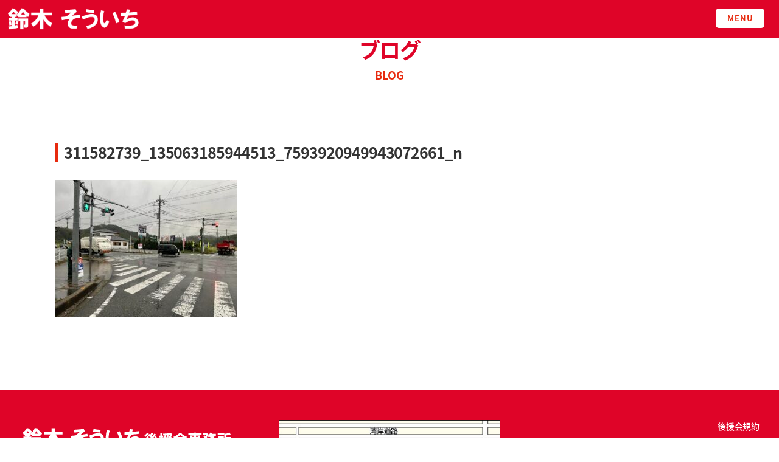

--- FILE ---
content_type: text/html; charset=UTF-8
request_url: https://so-1.com/blog/650/attachment/311582739_135063185944513_7593920949943072661_n/
body_size: 5660
content:
<!doctype html>
<head/><title>311582739_135063185944513_7593920949943072661_n &#8211; 君津市長選挙 君津市長候補 | 鈴木そういち（鈴木荘一）</title>
<meta name='robots' content='max-image-preview:large'/>
<link rel="alternate" type="application/rss+xml" title="君津市長選挙 君津市長候補 | 鈴木そういち（鈴木荘一） &raquo; フィード" href="https://so-1.com/feed/"/>
<link rel="alternate" type="application/rss+xml" title="君津市長選挙 君津市長候補 | 鈴木そういち（鈴木荘一） &raquo; コメントフィード" href="https://so-1.com/comments/feed/"/>
<link rel="alternate" type="application/rss+xml" title="君津市長選挙 君津市長候補 | 鈴木そういち（鈴木荘一） &raquo; 311582739_135063185944513_7593920949943072661_n のコメントのフィード" href="https://so-1.com/blog/650/attachment/311582739_135063185944513_7593920949943072661_n/feed/"/>
<link rel="alternate" title="oEmbed (JSON)" type="application/json+oembed" href="https://so-1.com/wp-json/oembed/1.0/embed?url=https%3A%2F%2Fso-1.com%2Fblog%2F650%2Fattachment%2F311582739_135063185944513_7593920949943072661_n%2F"/>
<link rel="alternate" title="oEmbed (XML)" type="text/xml+oembed" href="https://so-1.com/wp-json/oembed/1.0/embed?url=https%3A%2F%2Fso-1.com%2Fblog%2F650%2Fattachment%2F311582739_135063185944513_7593920949943072661_n%2F&#038;format=xml"/>
<style id='wp-img-auto-sizes-contain-inline-css'>img:is([sizes=auto i],[sizes^="auto," i]){contain-intrinsic-size:3000px 1500px}</style>
<style id='wp-emoji-styles-inline-css'>img.wp-smiley,img.emoji{display:inline!important;border:none!important;box-shadow:none!important;height:1em!important;width:1em!important;margin:0 .07em!important;vertical-align:-.1em!important;background:none!important;padding:0!important}</style>
<style id='wp-block-library-inline-css'>:root{--wp-block-synced-color:#7a00df;--wp-block-synced-color--rgb:122 , 0 , 223;--wp-bound-block-color:var(--wp-block-synced-color);--wp-editor-canvas-background:#ddd;--wp-admin-theme-color:#007cba;--wp-admin-theme-color--rgb:0 , 124 , 186;--wp-admin-theme-color-darker-10:#006ba1;--wp-admin-theme-color-darker-10--rgb:0 , 107 , 160.5;--wp-admin-theme-color-darker-20:#005a87;--wp-admin-theme-color-darker-20--rgb:0 , 90 , 135;--wp-admin-border-width-focus:2px}@media (min-resolution:192dpi){:root{--wp-admin-border-width-focus:1.5px}}.wp-element-button{cursor:pointer}:root .has-very-light-gray-background-color{background-color:#eee}:root .has-very-dark-gray-background-color{background-color:#313131}:root .has-very-light-gray-color{color:#eee}:root .has-very-dark-gray-color{color:#313131}:root .has-vivid-green-cyan-to-vivid-cyan-blue-gradient-background{background:linear-gradient(135deg,#00d084,#0693e3)}:root .has-purple-crush-gradient-background{background:linear-gradient(135deg,#34e2e4,#4721fb 50%,#ab1dfe)}:root .has-hazy-dawn-gradient-background{background:linear-gradient(135deg,#faaca8,#dad0ec)}:root .has-subdued-olive-gradient-background{background:linear-gradient(135deg,#fafae1,#67a671)}:root .has-atomic-cream-gradient-background{background:linear-gradient(135deg,#fdd79a,#004a59)}:root .has-nightshade-gradient-background{background:linear-gradient(135deg,#330968,#31cdcf)}:root .has-midnight-gradient-background{background:linear-gradient(135deg,#020381,#2874fc)}:root{--wp--preset--font-size--normal:16px;--wp--preset--font-size--huge:42px}.has-regular-font-size{font-size:1em}.has-larger-font-size{font-size:2.625em}.has-normal-font-size{font-size:var(--wp--preset--font-size--normal)}.has-huge-font-size{font-size:var(--wp--preset--font-size--huge)}.has-text-align-center{text-align:center}.has-text-align-left{text-align:left}.has-text-align-right{text-align:right}.has-fit-text{white-space:nowrap!important}#end-resizable-editor-section{display:none}.aligncenter{clear:both}.items-justified-left{justify-content:flex-start}.items-justified-center{justify-content:center}.items-justified-right{justify-content:flex-end}.items-justified-space-between{justify-content:space-between}.screen-reader-text{border:0;clip-path:inset(50%);height:1px;margin:-1px;overflow:hidden;padding:0;position:absolute;width:1px;word-wrap:normal!important}.screen-reader-text:focus{background-color:#ddd;clip-path:none;color:#444;display:block;font-size:1em;height:auto;left:5px;line-height:normal;padding:15px 23px 14px;text-decoration:none;top:5px;width:auto;z-index:100000}html :where(.has-border-color){border-style:solid}html :where([style*=border-top-color]){border-top-style:solid}html :where([style*=border-right-color]){border-right-style:solid}html :where([style*=border-bottom-color]){border-bottom-style:solid}html :where([style*=border-left-color]){border-left-style:solid}html :where([style*=border-width]){border-style:solid}html :where([style*=border-top-width]){border-top-style:solid}html :where([style*=border-right-width]){border-right-style:solid}html :where([style*=border-bottom-width]){border-bottom-style:solid}html :where([style*=border-left-width]){border-left-style:solid}html :where(img[class*=wp-image-]){height:auto;max-width:100%}:where(figure){margin:0 0 1em}html :where(.is-position-sticky){--wp-admin--admin-bar--position-offset:var(--wp-admin--admin-bar--height,0)}@media screen and (max-width:600px){html :where(.is-position-sticky){--wp-admin--admin-bar--position-offset:0}}</style>
<style id='classic-theme-styles-inline-css'>.wp-block-button__link{color:#fff;background-color:#32373c;border-radius:9999px;box-shadow:none;text-decoration:none;padding:calc(.667em + 2px) calc(1.333em + 2px);font-size:1.125em}.wp-block-file__button{background:#32373c;color:#fff;text-decoration:none}</style>
<link rel='stylesheet' id='twentytwenty-style-css' href='https://so-1.com/wp-content/themes/so-1/style.css?ver=2.0' media='all'/>
<style id='twentytwenty-style-inline-css'>.color-accent,.color-accent-hover:hover,.color-accent-hover:focus,:root .has-accent-color,.has-drop-cap:not(:focus):first-letter,.wp-block-button.is-style-outline,a {color:#cd2653}blockquote,.border-color-accent,.border-color-accent-hover:hover,.border-color-accent-hover:focus{border-color:#cd2653}button,.button,.faux-button,.wp-block-button__link,.wp-block-file .wp-block-file__button,input[type="button"],input[type="reset"],input[type="submit"],.bg-accent,.bg-accent-hover:hover,.bg-accent-hover:focus,:root .has-accent-background-color,.comment-reply-link{background-color:#cd2653}.fill-children-accent,.fill-children-accent *{fill:#cd2653}body,.entry-title a,:root .has-primary-color{color:#000}:root .has-primary-background-color{background-color:#000}cite,figcaption,.wp-caption-text,.post-meta,.entry-content .wp-block-archives li,.entry-content .wp-block-categories li,.entry-content .wp-block-latest-posts li,.wp-block-latest-comments__comment-date,.wp-block-latest-posts__post-date,.wp-block-embed figcaption,.wp-block-image figcaption,.wp-block-pullquote cite,.comment-metadata,.comment-respond .comment-notes,.comment-respond .logged-in-as,.pagination .dots,.entry-content hr:not(.has-background),hr.styled-separator,:root .has-secondary-color {color:#6d6d6d}:root .has-secondary-background-color{background-color:#6d6d6d}pre,fieldset,input,textarea,table,table *,hr{border-color:#dcd7ca}caption,code,code,kbd,samp,.wp-block-table.is-style-stripes tbody tr:nth-child(odd),:root .has-subtle-background-background-color {background-color:#dcd7ca}.wp-block-table.is-style-stripes{border-bottom-color:#dcd7ca}.wp-block-latest-posts.is-grid li{border-top-color:#dcd7ca}:root .has-subtle-background-color{color:#dcd7ca}body:not(.overlay-header) .primary-menu > li > a,body:not(.overlay-header) .primary-menu > li > .icon,.modal-menu a,.footer-menu a, .footer-widgets a,#site-footer .wp-block-button.is-style-outline,.wp-block-pullquote:before,.singular:not(.overlay-header) .entry-header a,.archive-header a,.header-footer-group .color-accent,.header-footer-group .color-accent-hover:hover {color:#cd2653}.social-icons a,#site-footer button:not(.toggle),#site-footer .button,#site-footer .faux-button,#site-footer .wp-block-button__link,#site-footer .wp-block-file__button,#site-footer input[type="button"],#site-footer input[type="reset"],#site-footer input[type="submit"] {background-color:#cd2653}.header-footer-group,body:not(.overlay-header) #site-header .toggle,.menu-modal .toggle {color:#000}body:not(.overlay-header) .primary-menu ul {background-color:#000}body:not(.overlay-header) .primary-menu > li > ul:after {border-bottom-color:#000}body:not(.overlay-header) .primary-menu ul ul:after {border-left-color:#000}.site-description,body:not(.overlay-header) .toggle-inner .toggle-text,.widget .post-date,.widget .rss-date,.widget_archive li,.widget_categories li,.widget cite,.widget_pages li,.widget_meta li,.widget_nav_menu li,.powered-by-wordpress,.to-the-top,.singular .entry-header .post-meta,.singular:not(.overlay-header) .entry-header .post-meta a {color:#6d6d6d}.header-footer-group pre,.header-footer-group fieldset,.header-footer-group input,.header-footer-group textarea,.header-footer-group table,.header-footer-group table *,.footer-nav-widgets-wrapper,#site-footer,.menu-modal nav *,.footer-widgets-outer-wrapper,.footer-top{border-color:#dcd7ca}.header-footer-group table caption,body:not(.overlay-header) .header-inner .toggle-wrapper::before {background-color:#dcd7ca}body,input,textarea,button,.button,.faux-button,.wp-block-button__link,.wp-block-file__button,.has-drop-cap:not(:focus)::first-letter,.entry-content .wp-block-archives,.entry-content .wp-block-categories,.entry-content .wp-block-cover-image,.entry-content .wp-block-latest-comments,.entry-content .wp-block-latest-posts,.entry-content .wp-block-pullquote,.entry-content .wp-block-quote.is-large,.entry-content .wp-block-quote.is-style-large,.entry-content .wp-block-archives *,.entry-content .wp-block-categories *,.entry-content .wp-block-latest-posts *,.entry-content .wp-block-latest-comments *,.entry-content p,.entry-content ol,.entry-content ul,.entry-content dl,.entry-content dt,.entry-content cite,.entry-content figcaption,.entry-content .wp-caption-text,.comment-content p,.comment-content ol,.comment-content ul,.comment-content dl,.comment-content dt,.comment-content cite,.comment-content figcaption,.comment-content .wp-caption-text,.widget_text p,.widget_text ol,.widget_text ul,.widget_text dl,.widget_text dt,.widget-content .rssSummary,.widget-content cite,.widget-content figcaption,.widget-content .wp-caption-text {font-family:sans-serif}</style>
<link rel='stylesheet' id='twentytwenty-print-style-css' href='https://so-1.com/wp-content/themes/so-1/print.css?ver=2.0' media='print'/>
<link rel='stylesheet' id='tablepress-default-css' href='https://so-1.com/wp-content/plugins/tablepress/css/default.min.css?ver=1.14' media='all'/>
<link href="https://so-1.com/css/import.css" rel="stylesheet" type="text/css"><link href="https://fonts.googleapis.com/earlyaccess/notosansjapanese.css" rel="stylesheet"/><link href="https://fonts.googleapis.com/css2?family=Noto+Serif+JP:wght@400;700&display=swap&subset=japanese" rel="stylesheet"><link href="https://fonts.googleapis.com/css2?family=Noto+Serif+JP:wght@300&display=swap" rel="stylesheet"><script src="https://so-1.com/wp-content/themes/so-1/assets/js/index.js?ver=2.0" id="twentytwenty-js-js" async type="text/psajs" data-pagespeed-orig-index="0"></script>
<link rel="https://api.w.org/" href="https://so-1.com/wp-json/"/><link rel="alternate" title="JSON" type="application/json" href="https://so-1.com/wp-json/wp/v2/media/656"/><link rel="EditURI" type="application/rsd+xml" title="RSD" href="https://so-1.com/xmlrpc.php?rsd"/>
<meta name="generator" content="WordPress 6.9"/>
<link rel='shortlink' href='https://so-1.com/?p=656'/>
<script type="text/psajs" data-pagespeed-orig-index="1">document.documentElement.className=document.documentElement.className.replace('no-js','js');</script>
<script data-pagespeed-orig-type="text/javascript" type="text/psajs" data-pagespeed-orig-index="2">window.ga=window.ga||function(){(ga.q=ga.q||[]).push(arguments)};ga.l=+new Date;ga('create','UA-232340647-1','auto');ga('send','pageview');</script>
<script async src="https://www.google-analytics.com/analytics.js" type="text/psajs" data-pagespeed-orig-index="3"></script>
<html lang="ja" prefix="og: https://ogp.me/ns#">
<title>311582739_135063185944513_7593920949943072661_n | </title>
<script data-pagespeed-orig-type="text/javascript" type="text/psajs" data-pagespeed-orig-index="4">if(screen.width<768){document.write('<meta name="viewport" content="width=device-width, initial-scale=1">');}else{document.write('<meta name="viewport" content="width=1500">');}</script>
<!--CSS-->
<link rel="preconnect" href="https://fonts.gstatic.com">
<!--CSS-->
<!--JS-->
<script data-pagespeed-orig-type="text/javascript" src="https://ajax.googleapis.com/ajax/libs/jquery/1.7.1/jquery.min.js" type="text/psajs" data-pagespeed-orig-index="5"></script>
<script data-pagespeed-orig-type="text/javascript" src="https://cdnjs.cloudflare.com/ajax/libs/slick-carousel/1.9.0/slick.min.js" type="text/psajs" data-pagespeed-orig-index="6"></script>
<!--JS-->
<script type="text/psajs" data-pagespeed-orig-index="7">$(function(){var $header=$('#top-head');$(window).scroll(function(){if($(window).scrollTop()>250){$header.addClass('fixed');}else{$header.removeClass('fixed');}});$('#nav-toggle').click(function(){$header.toggleClass('open');});});</script>
<link rel="shortcut icon" href="https://so-1.com/img/favicon.ico">
<!-- Global site tag (gtag.js) - Google Analytics -->
<script async src="https://www.googletagmanager.com/gtag/js?id=UA-232340647-1" type="text/psajs" data-pagespeed-orig-index="8"></script>
<script type="text/psajs" data-pagespeed-orig-index="9">window.dataLayer=window.dataLayer||[];function gtag(){dataLayer.push(arguments);}gtag('js',new Date());gtag('config','UA-232340647-1');</script>
<!-- Google tag (gtag.js) -->
<script async src="https://www.googletagmanager.com/gtag/js?id=G-QVWGHQTBN8" type="text/psajs" data-pagespeed-orig-index="10"></script>
<script type="text/psajs" data-pagespeed-orig-index="11">window.dataLayer=window.dataLayer||[];function gtag(){dataLayer.push(arguments);}gtag('js',new Date());gtag('config','G-QVWGHQTBN8');</script>
</head>
<body><noscript><meta HTTP-EQUIV="refresh" content="0;url='https://so-1.com/blog/650/attachment/311582739_135063185944513_7593920949943072661_n/?PageSpeed=noscript'" /><style><!--table,div,span,font,p{display:none} --></style><div style="display:block">Please click <a href="https://so-1.com/blog/650/attachment/311582739_135063185944513_7593920949943072661_n/?PageSpeed=noscript">here</a> if you are not redirected within a few seconds.</div></noscript>
<header id="top-head">
<div class="inner">
<div id="mobile-head">
<a href="https://so-1.com/"><img src="https://so-1.com/img/head_logo.png"></a>
<div id="nav-toggle">
<div>MENU
<!--<span></span>
              <span></span>
              <span></span>-->
</div>
</div>
</div><!---mobile-head end -->
<nav id="global-nav" role="navigation">
<div id="gnav-container">
<ul id="gnav-ul" class="clearfix">
<li class="head_side_l"><a href="https://so-1.com/"><img src="https://so-1.com/img/head_logo.png"></a></li>
<li><a href="https://so-1.com/#sec01">メッセージ</a></li>
<li><a href="https://so-1.com/#sec02">プロフィール</a></li>
<li><a href="https://so-1.com/#sec04">活動内容</a></li>
<li><a href="https://so-1.com/#sec03">ブログ</a></li>
<li><a href="https://so-1.com/kouenkai/">後援会申込</a></li>
<li class="menu_i"><a href="https://www.facebook.com/%E9%88%B4%E6%9C%A8%E8%8D%98%E4%B8%80-103036325776732/?ref=pages_you_manage" target="_blank"><img src="https://so-1.com/img/f_icon.png"></a></li>
<li class="menu_i"><a href="https://twitter.com/suzuki_so1" target="_blank"><img src="https://so-1.com/img/t_icon.png"></a></li>
<li class="menu_i"><a href="https://lin.ee/98DgstI" target="_blank"><img src="https://so-1.com/img/l_icon.png"></a></li>
<li class="menu_i"><a href="https://www.youtube.com/channel/UCnHzSL9g0pyYEzfWT6sdatA" target="_blank"><img src="https://so-1.com/img/y_icon.png"></a></li>
</ul>
</div>
</div>
</nav>
</div><!---inner end------>
</header>
<div id="content" class="site-content">
<div id="contents">
<h2 class="h2">ブログ<span class="h2_e">BLOG</span></h2>
<div class="contentsblock">
<h2 class="blog_tit">311582739_135063185944513_7593920949943072661_n</h2>
<div class="blog_stc"><p class="attachment"><a href='https://so-1.com/wp-content/uploads/2022/10/311582739_135063185944513_7593920949943072661_n.jpg'><img fetchpriority="high" decoding="async" width="300" height="225" src="https://so-1.com/wp-content/uploads/2022/10/311582739_135063185944513_7593920949943072661_n-300x225.jpg" class="attachment-medium size-medium" alt="" srcset="https://so-1.com/wp-content/uploads/2022/10/311582739_135063185944513_7593920949943072661_n-300x225.jpg 300w, https://so-1.com/wp-content/uploads/2022/10/311582739_135063185944513_7593920949943072661_n-1024x768.jpg 1024w, https://so-1.com/wp-content/uploads/2022/10/311582739_135063185944513_7593920949943072661_n-768x576.jpg 768w, https://so-1.com/wp-content/uploads/2022/10/311582739_135063185944513_7593920949943072661_n-1536x1152.jpg 1536w, https://so-1.com/wp-content/uploads/2022/10/311582739_135063185944513_7593920949943072661_n-1200x900.jpg 1200w, https://so-1.com/wp-content/uploads/2022/10/311582739_135063185944513_7593920949943072661_n-1980x1485.jpg 1980w, https://so-1.com/wp-content/uploads/2022/10/311582739_135063185944513_7593920949943072661_n.jpg 2048w" sizes="(max-width: 300px) 100vw, 300px"/></a></p>
</div>
</div>
</div>
<div id="footer">
<div class="footer_box">
<div class="footer_l"><img src="https://so-1.com/img/footer_logo.png"><br>
〒299-1147<br>千葉県君津市人見995-1<br>TEL:080-8387-0088<br>FAX:0439-54-5059</div>
<div class="footer_c"><img src="https://so-1.com/img/map.jpg"></div>
<div class="footer_r"><ul><li><a href="https://so-1.com/tarms/">後援会規約</a></li><li><a href="https://so-1.com/privacy/">プライバシーポリシー</a></li></ul><br>
Copyright &copy; Soichi Suzuki All right Reserved.</div>
</div>
</div>
<div id="sp-fixed-menu" class="for-sp">
<ul>
<li><a href="https://lin.ee/98DgstI" target="_blank"><img src="https://so-1.com/img/f_line.jpg">友だち追加</a></li>
<li><a href="https://so-1.com/kouenkai/">後援会申込</a></li>
</ul>
</div>
<script type="text/psajs" data-pagespeed-orig-index="12">jQuery(function(){var windowWidth=$(window).width();var headerHight=100;jQuery('a[href^=#]').click(function(){var speed=1000;var href=jQuery(this).attr("href");var target=jQuery(href=="#"||href==""?'html':href);var position=target.offset().top-headerHight;jQuery('body,html').animate({scrollTop:position},speed,'swing');return false;});});</script>
<script type="text/javascript" src="/pagespeed_static/js_defer.I4cHjq6EEP.js"></script></body>
</html>


--- FILE ---
content_type: text/css
request_url: https://so-1.com/css/import.css
body_size: -46
content:
@import url("reset.css");
@import url("contents.css");

--- FILE ---
content_type: text/css
request_url: https://so-1.com/css/contents.css
body_size: 5564
content:
/*--------header-----------*/
.inner {
  max-width: 100%;
  margin: 0 auto;
  position: relative;
}

.inner:after {
  content:"";
  clear: both;
  display: block;
}
#top-head {
  top: -100px;
  position: absolute;
  width: 100%;
  margin: 100px auto 0;
  line-height: 1;
  z-index: 999;
}

#top-head a,
#top-head {
    text-decoration: none;
    letter-spacing: 1px;
    z-index: 0;
    background-color: #df0428;
}
#top-head .inner {
    position: relative;
    height: 80px;
    background-color: #df0428;
}
#top-head .logo {
    float: left;
    position: relative;
    font-size: 36px;
    height: 55px;
    margin-top:10px;
	margin-bottom: 7px;
	padding-top: 3px;
}
/*#top-head .logo img{
	width:250px;
}*/

#top-head .logo a {
  /*position: absolute;
  width: 100%;
  height: 50px;*/
}

#global-nav ul {
    list-style: none;
    position: absolute;
    top: 12px;
    font-size: 15px;
}
#global-nav ul li {
    float: left;
    text-align: center;
    padding: 16px 15px;
    font-size: 16px;
    font-weight: bold;
}
#global-nav ul li:first-child{
    float: left;
    padding: 0 10px 0 15px;
}
#global-nav ul li a {
    position: relative;
    letter-spacing:2px;
    line-height: 150%;
    color: #ffffff;
}
.head_side_l a{
display: block;
}
/*#global-nav ul li a::after {
   content: '';
   position: absolute;
   bottom: 0;
   left: 0;
   width: 100%;
   height: 1px;
   -webkit-transform: scaleX(0);
   -ms-transform: scaleX(0);
   transform: scaleX(0);
   background-color: #fff;
   -webkit-transition: all .3s ease;
   transition: all .3s ease;
}

#global-nav ul li a:hover::after {
  -webkit-transform: scaleX(1);
  -ms-transform: scaleX(1);
  transform: scaleX(1);
}*/

nav span{
    background:#666;
    height:2px;
    display:block;
    position:relative;
    width:50px;
    left:0;
}
.menu_i{
   display:block;
   margin: -3px !important;
}

@media screen and (max-width: 1550px) {
.head_h1 {
    font-size: 12px !important;
}
#global-nav ul li {
    float: left;
    text-align: center;
    padding: 15px 10px;
    font-size: 16px;
    font-weight: bold;
}
#global-nav ul li:first-child{
    float: left;
    width: 300px;
    padding: 0 20px 0 20px;
}
#global-nav ul li:first-child img{
   width:100%;
}
}
@media screen and (max-width: 1350px) {
#top-head .inner {
    position: relative;
    min-width: 100%;
    height: inherit;
}
#gnav-container {
    max-width: 100% !important;
    margin: 0 auto;
    overflow: hidden;
}
.menu_i{
   display:none;
}
}

/*--------固定化されたときのCSS-----------*/

#top-head.fixed {
    margin-top: 0;
    top: 0;
    position: fixed;
    /*padding-top: 10px;*/
    background: #ffffff;
    z-index: 100;
    /*background: rgba(255,255,255,.7);*/
    transition: top 0.65s ease-in;
    -webkit-transition: top 0.65s ease-in;
    -moz-transition: top 0.65s ease-in;
}

#top-head.fixed .logo {
  position: relative;
    font-size: 24px;
    color: #333;
}

#top-head.fixed .logo a {
  position: absolute;
  width: 100%;
  height: 30px;

}
#top-head.fixed #global-nav ul li a {
    /*padding: 0 20px;*/
    /*padding-bottom: 10px;*/
	line-height: 150%;
}
/*-----------スマホのトグルボタンのCSS-------------*/

#nav-toggle {
    display: none;
    position: absolute;
    right: 12px;
    top: 14px;
    width: 34px;
    height: 36px;
    cursor: pointer;
    z-index: 101;
}
#nav-toggle div {
	position: relative;
    right: 60px;
    font-weight: bold;
    color: #e72a0f;
    background-color: #ffffff;
    width: 80px;
    padding: 10px;
    border-radius: 5px;
    font-size: 0.8em;
    text-align: center;
}
#nav-toggle span {
    display: block;
    position: absolute;
    height: 4px;
    width: 100%;
    background: #1a2974;
    left: 0;
    -webkit-transition: .35s ease-in-out;
    -moz-transition: .35s ease-in-out;
    transition: .35s ease-in-out;
}
#nav-toggle span:nth-child(1) {
    top: 0;
}
#nav-toggle span:nth-child(2) {
    top: 11px;
}
#nav-toggle span:nth-child(3) {
    top: 22px;
}

/*---------gnav sp--------------*/
/*------------スマホ用------------------*/

@media screen and (max-width: 1350px) {
  .head-inner {
    display: none;
  }

  #top-head,
  .inner {
      width: 100%;
      padding: 0;
	  z-index: 10;
  }
  #top-head {
      top: 0;
      position: fixed;
      margin-top: 0;
	  background-color: inherit;
  }
  /* Fixed reset */
  #top-head.fixed {
      padding-top: 0;
      background: transparent;
  }
  #mobile-head {
      background: #df0428;
      width: 100%;
      z-index: 999;
      position: relative;
      border-bottom:1px solid #fff;
  }
  #top-head.fixed .logo,
  #top-head .logo {
    position: absolute;
    left: 13px;
    height: 40px;
    top: 10px;
    color: #333;
    font-size: 26px;
    width: 150px;
    margin-top: 0;
  }
  #top-head .logo img{
	width:200px;
  }
  #global-nav {
      position: absolute;
      /* 開いてないときは画面外に配置 */
      top: -500px;
      background: #000;
      width: 100%;
      text-align: center;
      padding: 0;
      -webkit-transition: .5s ease-in-out;
      -moz-transition: .5s ease-in-out;
      transition: .5s ease-in-out;
  }
  #global-nav ul {
      list-style: none;
      position: static;
      right: 0;
      bottom: 0;
      font-size: 14px;
  }
  #global-nav ul li {
      float: none;
      position: static;
      padding:0;
      color: #fff;
      border-left:none;
      border-bottom:1px solid #fff;
      background-color:#1a2974;
  }
  #global-nav ul li:first-child{
       display:none;
}
  #global-nav ul li:last-child{
        float: none;
        position: static;
        padding: 0;
        color: #fff;
        border-left:none;
        border-right:none;
        border-bottom:none;
        
    }
  #top-head #global-nav ul li a,
  #top-head.fixed #global-nav ul li a {
      width: 100%;
      display: block;
      color: #fff;
      padding: 18px 0;
	  margin-top: inherit;
	  height: inherit;
	  background-color:#da3d57;
  }
  #nav-toggle {
      display: block;
      right: 10px;
      top: 14px;
  }
  /* #nav-toggle 切り替えアニメーション */
  .open #nav-toggle span:nth-child(1) {
      top: 11px;
      -webkit-transform: rotate(315deg);
      -moz-transform: rotate(315deg);
      transform: rotate(315deg);
  }
  .open #nav-toggle span:nth-child(2) {
      width: 0;
      left: 50%;
  }
  .open #nav-toggle span:nth-child(3) {
      top: 11px;
      -webkit-transform: rotate(-315deg);
      -moz-transform: rotate(-315deg);
      transform: rotate(-315deg);
  }
  /* #global-nav スライドアニメーション */
  .open #global-nav {
      /* #global-nav top + #mobile-head height */
      -moz-transform: translateY(556px);
      -webkit-transform: translateY(556px);
      transform: translateY(556px);
  }
}
#gnav-container{
    max-width: 1050px;
    margin: 0 auto;
    overflow: hidden;
}

/*--ヘッダ--*/
#mobile-head img{
	display:none;
}
@media screen and (max-width: 1350px) {
	.head_logo{
	display:none;
}
#top-head img{
    display:block;
    width: 250px;
    padding: 10px;
}
.head_h1_pc{
	display:none;
}
.head_h1_sp{
    display: block;
    margin-top: 60px;
    margin-bottom:15px;
    font-size: 0.8em;
    text-align: center;
}
#mobile-head img{
	display:block;
}
.head_side_r{
   display:none;
}
}
@media screen and (max-width: 768px) {
#top-head .inner {
    position: relative;
    /* min-width: 1400px; */
    height: inherit;
}
}

/*--トップページ--*/
#contents{
    z-index: 0;
    max-width: 1400px;
    margin: 0 auto;
    margin-top: 100px;
    margin-bottom: 80px;
}
#contents .visual{
   width:100%;
}
#contents .visual img{
   width:100%;
}
#contents .contentsblock{
    max-width: 1200px;
    margin: 0 auto;
    padding: 50px;
    text-align: center;
    overflow: hidden;
    margin-top: 50px;
    margin-bottom: 70px;
}
#contents .top_box{
    max-width: 1200px;
    margin: 0 auto;
    margin-top: 50px;
    margin-bottom: 80px;
    overflow: hidden;
}
#contents .top_box_message{
    max-width: 1200px;
    margin: 0 auto;
    margin-top: 50px;
    text-align: center;
    font-size: 20px;
    border: 3px solid #df0428;
    background-color: #fff5f5;
    padding: 30px;
}
#contents .box{
    width:100%;
}
#contents .box_l{
   float:left;
   width:60%;
   margin-right:2%;
}
#contents .box_r{
   float:left;
   width:38%
}
#contents .box2{
    max-width: 1200px;
    margin: 0 auto;
    margin-bottom: 50px;
    overflow: hidden;
}
#contents .box2_l{
   float:left;
   width:55%;
   margin-right:2%;
}
#contents .box2_r{
   float:left;
   width:43%
}
#contents .box2_l img{
   width:100%;
}
#contents .box2_r img{
   width:100%;
}
#contents .box3{
    max-width: 1100px;
    margin: 0 auto;
    margin-bottom: 50px;
    overflow: hidden;
}
#contents .box3_l{
   float:left;
   width:48%;
   margin-right:4%;
}
#contents .box3_l_pc{
   display:block;
   float:left;
   width:48%;
   margin-right:4%;
}
#contents .box3_l_sp{
   display:none;
}
#contents .box3_r{
   float:left;
   width:48%
}
#contents .box3_l img{
   width:100%;
}
#contents .box3_r img{
   width:100%;
}
#contents .h2{
    font-size: 35px;
    text-align: center;
    font-weight: bold;
    color: #df0428;
    margin-bottom: 20px;
}
#contents .h2_e{
    display: block;
    font-size: 18px;
    margin-top: 10px;
    letter-spacing: 0.2px;
    text-align: center;
    font-weight: bold;
    color: #e72a0f;
    margin-bottom: 50px;
}
#contents .stc_c{
    font-size: 18px;
    text-align: center;
    line-height: 180%;
    font-weight: 500;
}
#contents .stc_l{
    font-size:16px;
    text-align:left;
}
#contents .stc_r{
    font-size: 18px;
    font-weight: bold;
    text-align: right;
    margin-bottom: 10px;
}
#contents .stc_name{
    font-size: 30px;
    font-weight: bold;
    text-align: right;
    margin-top: 20px;
}
#contents .stc_act{
    background-color: #df0428;
    padding: 10px;
    color: #ffffff;
    font-size: 25px;
    font-weight: 500;
    border-left: 20px solid #ffb3b3;
}
#contents .stc_act01{
    font-size: 20px;
    margin-top: 10px;
    margin-left: 30px;
    font-weight: bold;
}
#contents .act{
    text-align: center;
    font-size: 35px;
    font-weight: bold;
    color: #df0428;
    text-decoration: underline;
}
#contents .stc01{
    font-size:16px;
    text-align:left;
    margin-top:20px;
    letter-spacing: 2px;
}
#contents .stc02{
    font-size:16px;
    text-align:left;
    letter-spacing: 2px;
}
#contents .num{
    color: #ffffff;
    font-weight: bold;
    font-style: italic;
    margin-right: 10px;
}
#contents .top_info{
  max-width:1200px;
  margin:0 auto;
  overflow: hidden;
}
#contents .news li{
    list-style: none;
    overflow: hidden;
    float: left;
    width: 32%;
    margin-right: 2%;
    margin-bottom: 40px;
}
#contents .news li:last-child{
    list-style: none;
    overflow: hidden;
    float: left;
    width: 32%;
    margin-right: 0;
}
#contents .news li:nth-child(3n){
    list-style: none;
    overflow: hidden;
    float: left;
    width: 32%;
    margin-right: 0;
}
#contents .news_list li{
   list-style:none;
   overflow: hidden;
   border-bottom: 1px solid #e6e6e6;
}
#contents .date{
    padding: 5px;
    font-weight: 500;
    text-align: right;
    letter-spacing: 1px;
    background-color: #df0428;
    color: #ffffff;
}
#contents .title{
    float:left;
}#contents .title img{
   height: 200px;
   object-fit: cover;
}
#contents .b_name{
    font-size: 18px;
    font-weight: bold;
    letter-spacing: 1px;
    margin-top: 10px;
    border-left: 5px solid #e72a0f;
    padding-left: 10px;
}
#contents .name{
    font-size: 35px;
    font-weight: bold;
    letter-spacing: 1px;
}
#contents .name_sub{
    font-size: 20px;
    font-weight: bold;
    letter-spacing: 0;
}
#contents .blog_tit{
    text-align: left;
    font-size: 25px;
    font-weight: bold;
    margin-bottom: 30px;
    border-left: 5px solid #e72a0f;
    padding-left: 10px;
}
#contents .blog_stc{
    text-align: left;
    font-size: 16px;
}
#contents .blog_stc img{
   max-width:600px;
  height:auto;
}
#contents .pro_tit{
    font-size: 25px;
    background-color: #df0428;
    color: #ffffff;
    padding: 5px 15px;
    margin-bottom: 20px;
}
#contents .pro_stc{
     font-size: 16px;
    margin-left: 10px;
    margin-bottom: 50px;
    line-height: 180%;
    font-weight: 500;
}
#contents .pro_stc01{
     font-size: 18px;
    margin-left: 30px;
    line-height: 180%;
    font-weight: 500;
}
#contents .pro_stc a{
    font-weight:bold;
}
#contents .pro_stc a:hover{
       text-decoration: underline;
}
#contents .bulletin_box{
   width:800px;
   margin:0 auto;
}
#contents .bulletin_box_child{
    float: left;
    width: 48%;
    margin-right: 4%;
    border: 1px solid #e5e5e5;
    padding: 5px;
    border-radius: 5px;
}
#contents .bulletin_box_child img{
   width:100%;
}
#contents .active_box {
    width: 1000px;
    margin: 0 auto;
    overflow: hidden;
}
#contents .active_box_child{
    float: left;
    width: 48%;
    margin-right: 2%;
    margin-bottom: 20px;
    border: 5px solid #ff5c00;
    padding: 5px;
    border-radius: 10px;
}
#contents .active_box_child img{
   width:100%;
}
#contents .bulletin_box_child:last-child{
   float:left;
   width:48%;
   margin-right:0;
}
#contents .sns_box{
   width:100%;
   margin:0 auto;
}
#contents .sns_box_child{
   float:left;
   width:32%;
   margin-right:2%;
}
#contents .sns_box_child:last-child{
   float:left;
   width:32%;
   margin-right:0;
}
#contents .sns_name{
    font-size: 25px;
    font-weight: 500;
    text-align: center;
    color: #ffffff;
    background-color: #df0428;
    padding: 5px 0;
    margin-bottom: 30px;
}
#contents .line{
   text-align:center;
   margin-top:20px;
}
#contents .link{
    margin: 0 auto;
    text-align: center;
}
#contents .link a{
    display: inline-block;
    background-color: #df0428;
    padding: 10px;
    margin: 0 auto;
    color: #ffffff;
    font-weight: bold;
    font-size: 20px;
    border-radius: 5px;
}
#contents .topics_box{
    background-color: #d4d4d4;
    overflow: hidden;
    padding: 10px 10px 5px 10px;
    display: block;
    width: 90%;
    margin: 0 auto;
    margin-top: 30px;
    margin-bottom: 15px;
}
#contents .topics_box a{
  display: inline-block;
}
#contents .topics_box_l{
   float:left;
   width:28%;
   margin-right:2%;
}
#contents .topics_box_l img{
  width:100%;
}
#contents .topics_box_r{
   float:left;
   width:70%;
}
#contents .topics_tit{
   font-size: 20px;
    color: #0a0093;
}
@media screen and (max-width: 1350px) {
#contents{
	margin:60px 0 50px 0;
	z-index:0;
}
#contents .top_box {
    max-width: 95%;
    margin: 0 auto;
    margin-top: 50px;
    margin-bottom: 80px;
    overflow: hidden;
}
#contents .top_box_message {
    max-width: 95%;
    margin: 0 auto;
    margin-top: 50px;
    text-align: center;
    font-size: 18px;
    border: 3px solid #df0428;
    background-color: #fff5f5;
    padding: 30px;
}
#contents .b_name {
    font-size: 0.9em;
    font-weight: bold;
    letter-spacing: 1px;
    margin-top: 10px;
    border-left: 5px solid #e72a0f;
    padding-left: 10px;
}
#contents .active_box {
    width: 95%;
    margin: 0 auto;
    overflow: hidden;
}
#contents .bulletin_box {
    width: 95%;
    margin: 0 auto;
}
}
@media screen and (max-width: 768px) {
#contents{
	margin:68px 0 50px 0;
	z-index:0;
}
#contents .contentsblock{
    max-width: 95%;
    margin: 0 auto;
    padding: 0;
    text-align: center;
    overflow: hidden;
    margin-top: 30px;
    margin-bottom: 50px;
}
#contents .top_box{
    max-width: 95%;
    margin: 0 auto;
    margin-top: 50px;
    margin-bottom: 10px;
    overflow: hidden;
}
#contents .top_box_message {
    max-width: 95%;
    margin: 0 auto;
    margin-top: 50px;
    text-align: center;
    font-size: 0.8em;
    border: 3px solid #df0428;
    background-color: #fff5f5;
    padding: 20px;
}
#contents .box{
    width:100%;
}
#contents .box_l{
   float:left;
   width:60%;
   margin-right:2%;
}
#contents .box_r{
   float:left;
   width:38%
}
#contents .box2{
    max-width: 1200px;
    margin: 0 auto;
    margin-bottom: 0;
    overflow: hidden;
}
#contents .box2_l{
    float: inherit;
    width: 100%;
    margin-right: 0;
}
#contents .box2_r{
    float: inherit;
    width: 100%;
    margin-top:20px;
    margin-right: 0;
}
#contents .box2_l img{
   width:100%;
}
#contents .box2_r img{
   width:80%;
   margin: 0 auto;
}
#contents .box3{
    max-width: 900px;
    margin: 0 auto;
    margin-bottom: 30px;
    overflow: hidden;
}
#contents .box3_l{
    float: inherit;
    width: 100%;
    margin-right: 0;
}
#contents .box3_l_pc{
   display:none;
}
#contents .box3_l_sp{
   display:block;
    float: inherit;
    width: 100%;
    margin-right: 0;
}
#contents .box3_r{
    float: inherit;
    width: 100%;
    margin-right: 0;
}
#contents .box3_l img{
   width:100%;
}
#contents .box3_l_sp img{
   width:100%;
}
#contents .box3_r img{
   width:100%;
}
#contents .h2{
    font-size: 1.2em;;
    text-align: center;
    font-weight: bold;
    color: #df0428;
    margin-bottom: 20px;
}
#contents .h2_e{
    display: block;
    font-size: 0.7em;
    margin-top: 10px;
    letter-spacing: 0.2px;
    text-align: center;
    font-weight: bold;
    color: #e72a0f;
    margin-bottom: 20px;
}
#contents .stc_c{
    font-size: 0.8em;
    text-align: left;
    line-height: 180%;
    font-weight: 500;
}
#contents .stc_l{
    font-size:0.8em;
    text-align:left;
}
#contents .stc_r{
    font-size: 0.9em;
    font-weight: bold;
    text-align: right;
    margin-bottom: 10px;
}
#contents .stc_name{
    font-size: 1.0em;
    font-weight: bold;
    text-align: right;
    margin-top: 20px;
}
#contents .stc_act{
    background-color: #df0428;
    padding: 10px;
    color: #ffffff;
    font-size: 1.0em;
    font-weight: 500;
}
#contents .stc_act01 {
    font-size: 0.9em;
    margin-top: 10px;
    margin-left: 30px;
    font-weight: bold;
}
#contents .act{
    text-align: center;
    font-size: 1.0em;
    font-weight: bold;
    color: #e72a0f;
    text-decoration: underline;
}
#contents .stc01{
    font-size:0.8em;
    text-align:left;
    margin-top:20px;
    margin-bottom: 10px;
    letter-spacing: 2px;
}
#contents .stc02{
    font-size:0.8em;
    text-align:left;
   margin-top:10px;
    margin-bottom: 10px;
    letter-spacing: 2px;
}
#contents .num{
    color: #ffffff;
    font-weight: bold;
    font-size: 1.3em;
    font-style: italic;
    margin-right: 10px;
}
#contents .top_info{
  max-width:100%;
  margin:0 auto;
}
#contents .news li{
    list-style: none;
    overflow: hidden;
    float: inherit;
    width: 100%;
    margin-right: 0;
    margin-bottom: 40px;
}
#contents .news li:last-child{
    list-style: none;
    overflow: hidden;
    float: inherit;
    width: 100%;
    margin-right: 0;
}
#contents .news_list li{
   list-style:none;
   overflow: hidden;
   border-bottom: 1px solid #e6e6e6;
}
#contents .news li:nth-child(3n) {
    list-style: none;
    overflow: hidden;
    float: inherit;
    width: 100%;
    margin-right: 0;
}
#contents .date {
    font-size: 0.8em;
    padding: 5px;
    font-weight: 500;
    text-align: right;
    letter-spacing: 1px;
    background-color: #df0428;
    color: #ffffff;
}
#contents .title{
    float:left;
}
#contents .b_name {
    font-size: 1.0em;
    font-weight: bold;
    letter-spacing: 1px;
    margin-top: 10px;
    border-left: 5px solid #e72a0f;
    padding-left: 10px;
}
#contents .name{
    font-size: 1.4em;
    font-weight: bold;
    letter-spacing: 1px;
}
#contents .name_sub{
    font-size: 0.6em;
    font-weight: bold;
    letter-spacing: 0;
}
#contents .pro_tit{
    font-size: 1.1em;
    background-color: #df0428;
    color: #ffffff;
    padding: 5px 15px;
    margin-top:20px;
    margin-bottom: 20px;
}
#contents .pro_stc{
    font-size: 0.8em;
    margin-left: 0;
    margin-bottom: 50px;
    line-height: 180%;
    font-weight: 500;
}
#contents .pro_stc01{
    font-size: 0.8em;
    margin-left: 0;
    margin-bottom: 20px;
    line-height: 180%;
    font-weight: 500;
}
#contents .blog_tit{
    text-align: left;
    font-size: 1.0em;
    font-weight: bold;
    margin-bottom: 30px;
    border-left: 5px solid #e72a0f;
    padding-left: 10px;
}
#contents .blog_stc{
    text-align: left;
    font-size: 0.8em;
}
#contents .sns_box{
   width:100%;
   margin:0 auto;
}
#contents .sns_box_child{
   float:inherit;
   width:100%;
   margin-right:0;
   margin-top: 30px;
}
#contents .sns_box_child:last-child{
   float:inherit;
   width:100%;
   margin-right:0;
}
#contents .sns_name{
    font-size: 1.0em;
    font-weight: 500;
    text-align: center;
    color: #ffffff;
    background-color: #df0428;
    padding: 5px 0;
}
#contents .line{
   text-align:center;
   margin-top:20px;
}
#contents .blog_stc img {
    max-width: 90%;
    height: auto;
}
#contents .link a {
    display: inline-block;
    background-color: #df0428;
    padding: 10px;
    margin: 0 auto;
    color: #ffffff;
    font-weight: bold;
    font-size: 1.0em;
    border-radius: 5px;
}
#contents .topics_box_l{
   float:inherit;
   width:100%;
   margin-right:0;
}
#contents .topics_box_l img{
  width:100%;
}
#contents .topics_box_r{
   float:inherit;
   width:100%;
}
#contents .topics_tit{
   font-size: 1.0em;
    color: #0a0093;
}
#contents .bulletin_box{
   width:95%;
   margin:0 auto;
}
#contents .active_box {
    width: 95%;
    margin: 0 auto;
    overflow: hidden;
}
#contents .active_box_child{
    float: inherit;
    width: 100%;
    margin-right: 0;
    margin-bottom: 20px;
    border: 3px solid #ff5c00;
    padding: 5px;
    border-radius: 10px;
}
}

/*--フッター--*/
#footer{
	background-color:#df0428;
	color:#ffffff;
	width:100%;
	padding:50px 0;
	overflow:hidden;
	text-align:center;
}
#footer .footer_box{
	max-width:1200px;
	margin:0 auto;
}
#footer .footer_l{
    float: left;
    width: 35%;
    text-align: left;
    color: #ffffff;
    font-size: 18px;
    letter-spacing: 1px;
    font-weight: 500;
}
#footer .footer_c{
	float:left;
	width:30%;
	color: #ffffff;
	text-align: left;
}
#footer .footer_r ul{
	list-style:none;
}
#footer .footer_r li {
	margin-bottom:10px;
	font-weight: 500;
}
#footer .footer_r li a{
	color:#ffffff;
}
#footer .footer_r{
    float: left;
    width: 35%;
    color: #ffffff;
    text-align: right;
    font-size: 14px;
    left: 1px;
}
#footer .f_logo{
	margin-bottom:20px;
	margin-top:30px;
}
#footer .f_logo img{
	margin: 0 auto;
	margin-top: 80px;
	margin-bottom: 80px;
}
#footer .copy{
   color:#ffffff;
   font-size:14px;
   margin-top:20px;
}
#footer .logo{
    width: fit-content;
    margin: 0 auto;
    margin-top: 20px;
}
#footer .logo img{
   width:60px;
}
@media screen and (max-width: 1350px) {
#footer .footer_box{
	max-width:95%;
	margin:0 auto;
}
}
@media screen and (max-width: 768px) {
#footer{
    width: 100%;
    padding: 0 25px 45px 25px;
    overflow: hidden;
}
#footer .footer_box{
	max-width:95%;
	margin:0 auto;
	padding: 20px 0;
}
#footer .footer_l{
	float: inherit;
	width: 100%;
	text-align:left;
	color:#ffffff;
}
#footer .footer_l img{
	width:250px;
}
#footer .footer_c{
	float: inherit;
	width: 100%;
	margin-top:15px;
	text-align: left;
	font-size:1.0em;
}
#footer .footer_r{
	float: inherit;
	width: 100%;
	color: #ffffff;
	text-align: center;
	font-size: 0.6em;
	left: 1px;
	margin-top: 20px;
}
#footer .stc{
	color: #fff;
	margin-bottom: 30px;
	font-size:0.5em;
}
#footer .footer_menu ul li {
    float:left;
    display: inline;
    padding: 0 20px;
    border-right: 1px solid #fff;
    font-size: 12px;
}
#footer ul li a{
	color:#fff;
	font-size:0.8em;
}
#footer .footer_office{
	font-size:1.0em;
	font-weight:bold;
	color:#fff;
	text-align:right;
	margin-bottom:10px;
}
#footer .footer_add{
	font-size:0.8em;
	color:#fff;
	text-align:right;
	margin-bottom:10px;
}
#footer .head_tel a{
	font-size:1.1em;
	font-weight:bold;
	color:#d61517;
	text-align: right;
}
#footer .f_logo img {
    margin: 0 auto;
    width:100px;
}
#footer .copy{
   color:#ffffff;
   font-size:0.6em;
   margin-top:20px;
}
}

/*--順番に要素を表示--*/
.fadein {
  opacity : 0;
  transform : translate(-30px, 0);
  transition : all 1.5s;
}
.fadein.active{
  opacity : 1;
  transform : translate(0, 0);
}
.fadein_r {
  opacity : 0;
  transform : translate(70px, 0);
  transition : all 1.5s;
}
.fadein_r.active{
  opacity : 1;
  transform : translate(0, 0);
}
.fadein_l {
  opacity : 0;
  transform : translate(-70px, 0);
  transition : all 1.5s;
}
.fadein_l.active{
  opacity : 1;
  transform : translate(0, 0);
}
.fadein_t {
  opacity : 0;
  transform : translate(0, 50px);
  transition : all 1.5s;
}
.fadein_t.active{
  opacity : 1;
  transform : translate(0, 0);
}
.fadein_main {
  opacity : 0;
  transform : translate(0, 50px);
  transition : all 1.5s;
}
.fadein_main.active{
  opacity : 1;
  transform : translate(0, 0);
}


/*--スライダー--*/
#slider {
    width: 100%;
    height: 85vh;/*スライダー全体の縦幅を画面の高さいっぱい（100vh）にする*/
}
.vegas-overlay {
    opacity: .5;
    background:none !important;
}
.wrapper{
  position: relative;
}
.slider_tit{
    position: absolute;
    z-index: 2;
    top: 50%;
    left: 50%;
    transform: translate(-50%, -50%);
    text-align: center;
    font-family: 'Noto Serif JP', serif !important;
    font-size: 4vw;
    letter-spacing: 0.1em;
    text-transform: uppercase;
    color: #ffffff;
    width: 70%;
    border-radius: 10px;
    padding: 20px 0;
}
@media screen and (max-width: 768px) {
#slider {
    width: 100%;
    height: 40vh;
}
}

/*--お問い合わせフォーム--*/
.contact7{
    margin-top:30px;
}
.contact7 dt{
    text-align:left;
}
.contact7 .must {
    background: #FF1A00;
}
.contact7 .optional {
    background: #0062ff;
}
.contact7 .must, .contact7 .optional {
    color: #FFF;
    border-radius: 3px;
    font-size: 10px;
    margin-left: 10px;
    padding: 5px 10px;
    letter-spacing: 2px;
}
.btn_contact7 input {
width: 60%;
    height: 40px;
    background-color: #0b1644;
    color: #FFF;
    font-size: 1.0em;
    font-weight: bold;
    letter-spacing: 0.2em;
    padding: 10px 0 30px 0;
    border-radius: 5px;
    margin-top: 20px;
}
@media screen and (max-width: 768px) {
.contact7{
    margin-top:30px;
}
.contact7 dt{
    text-align:left;
    font-size:0.8em;
}
.contact7 p{
   font-size:0.8em;
}
.btn_contact7 input {
    width: 85%;
    font-size: 1.0em;
}
}

/*--表組--*/
.tablepress thead th, .tablepress td {
    text-align: left;
    padding: 20px;
    line-height: 160%
}

/*--スマホで電話機能--*/
@media (min-width: 768px) {
a[href*="tel:"] {
pointer-events: none;
cursor: default;
text-decoration: none;
}
}
/*--facebook埋め込みレスポンシブ--*/
.facebook_wrap{
  margin-left: auto;
  margin-right: auto;
  width: 80%;
}
 
.fb-page,
.fb-page span,
.facebook_wrap iframe{
  width: 100% !important;
  height: 500px !important;
}

/*--アンカーリンク微調整--*/
#sec01{
    display: block;
    padding-top: 50px;
}
#sec02{
    display: block;
    padding-top: 50px;
}
#sec03{
    display: block;
    padding-top: 50px;
}
#sec04{
    display: block;
    padding-top: 50px;
}

/*メニューをページ下部に固定*/
#sp-fixed-menu{
	display:none;
}
@media screen and (max-width: 960px) {
#sp-fixed-menu{
   display:block;
   position: fixed;
   width: 100%;
   bottom: 0px;
   font-size: 0;
   z-index: 99;
}

/*メニューを横並びにする*/
#sp-fixed-menu ul{
   display: flex;
   list-style: none;
   padding:0;
   margin:0;
   width:100%;
}

#sp-fixed-menu li{
    justify-content: center;
    align-items: center;
    width: 50%;
    padding: 15px;
    margin: 0;
    font-size: 16px;
    text-align: center;
}
#sp-fixed-menu li img{
    display: inline-table;
    height: 25px;
    vertical-align: middle;
    margin-right: 2px;
}

/*左側メニューを緑色に*/
#sp-fixed-menu li:first-child{
   background: #00b900;
}
#sp-fixed-menu li:first-child a{
  color:#ffffff;
}
#sp-fixed-menu li:last-child{
   background: #ff0000;
}
#sp-fixed-menu li:last-child a{
  color:#ffffff;
}